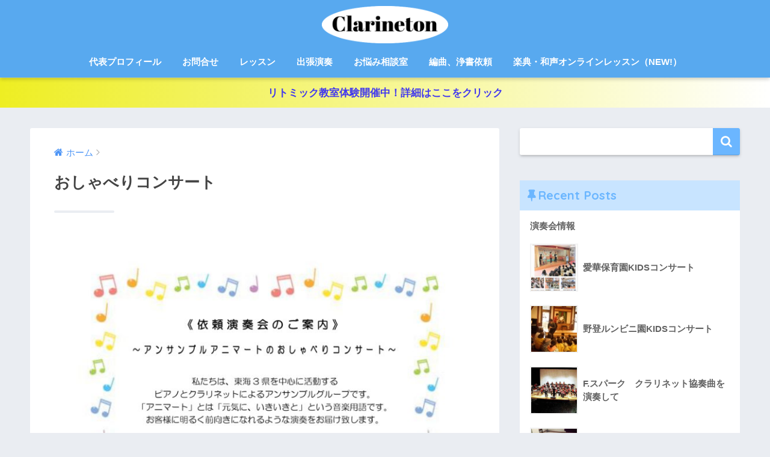

--- FILE ---
content_type: text/html; charset=UTF-8
request_url: https://setoyoshiaki.com/oshabericoncert/
body_size: 9815
content:
<!doctype html>
<!--[if lt IE 7]><html lang="ja"
	prefix="og: https://ogp.me/ns#"  class="no-js lt-ie9 lt-ie8 lt-ie7"><![endif]-->
<!--[if (IE 7)&!(IEMobile)]><html lang="ja"
	prefix="og: https://ogp.me/ns#"  class="no-js lt-ie9 lt-ie8"><![endif]-->
<!--[if (IE 8)&!(IEMobile)]><html lang="ja"
	prefix="og: https://ogp.me/ns#"  class="no-js lt-ie9"><![endif]-->
<!--[if gt IE 8]><!--> <html lang="ja"
	prefix="og: https://ogp.me/ns#"  class="no-js"><!--<![endif]-->
	<head>
		<meta charset="utf-8">
		<meta http-equiv="X-UA-Compatible" content="IE=edge">
		<meta name="HandheldFriendly" content="True">
		<meta name="MobileOptimized" content="320">
		<meta name="viewport" content="width=device-width, initial-scale=1 ,viewport-fit=cover"/>
		<meta name="msapplication-TileColor" content="#6bb6ff">
        <meta name="theme-color" content="#6bb6ff">
		<link rel="pingback" href="https://setoyoshiaki.com/xmlrpc.php">
		<title>おしゃべりコンサート | 瀬戸音楽教室〜くらりねっとん〜</title>

		<!-- All in One SEO 4.1.4.5 -->
		<meta name="robots" content="max-image-preview:large" />
		<link rel="canonical" href="https://setoyoshiaki.com/oshabericoncert/" />
		<meta property="og:locale" content="ja_JP" />
		<meta property="og:site_name" content="瀬戸音楽教室〜くらりねっとん〜 | 三重県菰野町のクラリネットとピアノ・リトミックの教室" />
		<meta property="og:type" content="article" />
		<meta property="og:title" content="おしゃべりコンサート | 瀬戸音楽教室〜くらりねっとん〜" />
		<meta property="og:url" content="https://setoyoshiaki.com/oshabericoncert/" />
		<meta property="article:published_time" content="2019-12-09T12:14:52+00:00" />
		<meta property="article:modified_time" content="2019-12-09T23:25:32+00:00" />
		<meta name="twitter:card" content="summary" />
		<meta name="twitter:domain" content="setoyoshiaki.com" />
		<meta name="twitter:title" content="おしゃべりコンサート | 瀬戸音楽教室〜くらりねっとん〜" />
		<meta name="google" content="nositelinkssearchbox" />
		<script type="application/ld+json" class="aioseo-schema">
			{"@context":"https:\/\/schema.org","@graph":[{"@type":"WebSite","@id":"https:\/\/setoyoshiaki.com\/#website","url":"https:\/\/setoyoshiaki.com\/","name":"\u702c\u6238\u97f3\u697d\u6559\u5ba4\u301c\u304f\u3089\u308a\u306d\u3063\u3068\u3093\u301c","description":"\u4e09\u91cd\u770c\u83f0\u91ce\u753a\u306e\u30af\u30e9\u30ea\u30cd\u30c3\u30c8\u3068\u30d4\u30a2\u30ce\u30fb\u30ea\u30c8\u30df\u30c3\u30af\u306e\u6559\u5ba4","inLanguage":"ja","publisher":{"@id":"https:\/\/setoyoshiaki.com\/#organization"}},{"@type":"Organization","@id":"https:\/\/setoyoshiaki.com\/#organization","name":"\u702c\u6238\u97f3\u697d\u6559\u5ba4\u301c\u304f\u3089\u308a\u306d\u3063\u3068\u3093\u301c","url":"https:\/\/setoyoshiaki.com\/"},{"@type":"BreadcrumbList","@id":"https:\/\/setoyoshiaki.com\/oshabericoncert\/#breadcrumblist","itemListElement":[{"@type":"ListItem","@id":"https:\/\/setoyoshiaki.com\/#listItem","position":1,"item":{"@type":"WebPage","@id":"https:\/\/setoyoshiaki.com\/","name":"\u30db\u30fc\u30e0","description":"\u4e09\u91cd\u770c\u83f0\u91ce\u753a\u306e\u30af\u30e9\u30ea\u30cd\u30c3\u30c8\u3068\u30d4\u30a2\u30ce\u30fb\u30ea\u30c8\u30df\u30c3\u30af\u306e\u6559\u5ba4","url":"https:\/\/setoyoshiaki.com\/"},"nextItem":"https:\/\/setoyoshiaki.com\/oshabericoncert\/#listItem"},{"@type":"ListItem","@id":"https:\/\/setoyoshiaki.com\/oshabericoncert\/#listItem","position":2,"item":{"@type":"WebPage","@id":"https:\/\/setoyoshiaki.com\/oshabericoncert\/","name":"\u304a\u3057\u3083\u3079\u308a\u30b3\u30f3\u30b5\u30fc\u30c8","url":"https:\/\/setoyoshiaki.com\/oshabericoncert\/"},"previousItem":"https:\/\/setoyoshiaki.com\/#listItem"}]},{"@type":"WebPage","@id":"https:\/\/setoyoshiaki.com\/oshabericoncert\/#webpage","url":"https:\/\/setoyoshiaki.com\/oshabericoncert\/","name":"\u304a\u3057\u3083\u3079\u308a\u30b3\u30f3\u30b5\u30fc\u30c8 | \u702c\u6238\u97f3\u697d\u6559\u5ba4\u301c\u304f\u3089\u308a\u306d\u3063\u3068\u3093\u301c","inLanguage":"ja","isPartOf":{"@id":"https:\/\/setoyoshiaki.com\/#website"},"breadcrumb":{"@id":"https:\/\/setoyoshiaki.com\/oshabericoncert\/#breadcrumblist"},"datePublished":"2019-12-09T12:14:52+09:00","dateModified":"2019-12-09T23:25:32+09:00"}]}
		</script>
		<!-- All in One SEO -->

<link rel='dns-prefetch' href='//webfonts.xserver.jp' />
<link rel='dns-prefetch' href='//ajax.googleapis.com' />
<link rel='dns-prefetch' href='//fonts.googleapis.com' />
<link rel='dns-prefetch' href='//s.w.org' />
<link rel="alternate" type="application/rss+xml" title="瀬戸音楽教室〜くらりねっとん〜 &raquo; フィード" href="https://setoyoshiaki.com/feed/" />
<link rel="alternate" type="application/rss+xml" title="瀬戸音楽教室〜くらりねっとん〜 &raquo; コメントフィード" href="https://setoyoshiaki.com/comments/feed/" />
		<!-- This site uses the Google Analytics by ExactMetrics plugin v7.1.0 - Using Analytics tracking - https://www.exactmetrics.com/ -->
		<!-- Note: ExactMetrics is not currently configured on this site. The site owner needs to authenticate with Google Analytics in the ExactMetrics settings panel. -->
					<!-- No UA code set -->
				<!-- / Google Analytics by ExactMetrics -->
				<script type="text/javascript">
			window._wpemojiSettings = {"baseUrl":"https:\/\/s.w.org\/images\/core\/emoji\/13.1.0\/72x72\/","ext":".png","svgUrl":"https:\/\/s.w.org\/images\/core\/emoji\/13.1.0\/svg\/","svgExt":".svg","source":{"concatemoji":"https:\/\/setoyoshiaki.com\/wp-includes\/js\/wp-emoji-release.min.js"}};
			!function(e,a,t){var n,r,o,i=a.createElement("canvas"),p=i.getContext&&i.getContext("2d");function s(e,t){var a=String.fromCharCode;p.clearRect(0,0,i.width,i.height),p.fillText(a.apply(this,e),0,0);e=i.toDataURL();return p.clearRect(0,0,i.width,i.height),p.fillText(a.apply(this,t),0,0),e===i.toDataURL()}function c(e){var t=a.createElement("script");t.src=e,t.defer=t.type="text/javascript",a.getElementsByTagName("head")[0].appendChild(t)}for(o=Array("flag","emoji"),t.supports={everything:!0,everythingExceptFlag:!0},r=0;r<o.length;r++)t.supports[o[r]]=function(e){if(!p||!p.fillText)return!1;switch(p.textBaseline="top",p.font="600 32px Arial",e){case"flag":return s([127987,65039,8205,9895,65039],[127987,65039,8203,9895,65039])?!1:!s([55356,56826,55356,56819],[55356,56826,8203,55356,56819])&&!s([55356,57332,56128,56423,56128,56418,56128,56421,56128,56430,56128,56423,56128,56447],[55356,57332,8203,56128,56423,8203,56128,56418,8203,56128,56421,8203,56128,56430,8203,56128,56423,8203,56128,56447]);case"emoji":return!s([10084,65039,8205,55357,56613],[10084,65039,8203,55357,56613])}return!1}(o[r]),t.supports.everything=t.supports.everything&&t.supports[o[r]],"flag"!==o[r]&&(t.supports.everythingExceptFlag=t.supports.everythingExceptFlag&&t.supports[o[r]]);t.supports.everythingExceptFlag=t.supports.everythingExceptFlag&&!t.supports.flag,t.DOMReady=!1,t.readyCallback=function(){t.DOMReady=!0},t.supports.everything||(n=function(){t.readyCallback()},a.addEventListener?(a.addEventListener("DOMContentLoaded",n,!1),e.addEventListener("load",n,!1)):(e.attachEvent("onload",n),a.attachEvent("onreadystatechange",function(){"complete"===a.readyState&&t.readyCallback()})),(n=t.source||{}).concatemoji?c(n.concatemoji):n.wpemoji&&n.twemoji&&(c(n.twemoji),c(n.wpemoji)))}(window,document,window._wpemojiSettings);
		</script>
		<style type="text/css">
img.wp-smiley,
img.emoji {
	display: inline !important;
	border: none !important;
	box-shadow: none !important;
	height: 1em !important;
	width: 1em !important;
	margin: 0 .07em !important;
	vertical-align: -0.1em !important;
	background: none !important;
	padding: 0 !important;
}
</style>
	<link rel='stylesheet' id='wp-block-library-css'  href='https://setoyoshiaki.com/wp-includes/css/dist/block-library/style.min.css' type='text/css' media='all' />
<link rel='stylesheet' id='sango_theme_gutenberg-style-css'  href='https://setoyoshiaki.com/wp-content/plugins/sango-theme-gutenberg/dist/blocks.style.build.css?ver1_37_1' type='text/css' media='all' />
<style id='sango_theme_gutenberg-style-inline-css' type='text/css'>
.is-style-sango-list-main-color li:before { background-color: #6bb6ff; }.is-style-sango-list-accent-color li:before { background-color: #ffb36b; }.sgb-label-main-c { background-color: #6bb6ff; }.sgb-label-accent-c { background-color: #ffb36b; }
</style>
<link rel='stylesheet' id='contact-form-7-css'  href='https://setoyoshiaki.com/wp-content/plugins/contact-form-7/includes/css/styles.css' type='text/css' media='all' />
<link rel='stylesheet' id='sng-stylesheet-css'  href='https://setoyoshiaki.com/wp-content/themes/sango-theme/style.css?ver141' type='text/css' media='all' />
<link rel='stylesheet' id='sng-option-css'  href='https://setoyoshiaki.com/wp-content/themes/sango-theme/entry-option.css?ver141' type='text/css' media='all' />
<link rel='stylesheet' id='child-style-css'  href='https://setoyoshiaki.com/wp-content/themes/sango-theme-child/style.css' type='text/css' media='all' />
<link rel='stylesheet' id='sng-googlefonts-css'  href='//fonts.googleapis.com/css?family=Quicksand%3A500%2C700' type='text/css' media='all' />
<link rel='stylesheet' id='sng-fontawesome-css'  href='https://setoyoshiaki.com/wp-content/themes/sango-theme/library/fontawesome/css/font-awesome.min.css' type='text/css' media='all' />
<link rel='stylesheet' id='ripple-style-css'  href='https://setoyoshiaki.com/wp-content/themes/sango-theme/library/ripple/rippler.min.css' type='text/css' media='all' />
<script type='text/javascript' src='https://ajax.googleapis.com/ajax/libs/jquery/2.2.4/jquery.min.js' id='jquery-js'></script>
<script type='text/javascript' src='//webfonts.xserver.jp/js/xserver.js' id='typesquare_std-js'></script>
<script type='text/javascript' src='https://setoyoshiaki.com/wp-content/themes/sango-theme/library/js/modernizr.custom.min.js' id='sng-modernizr-js'></script>
<link rel="https://api.w.org/" href="https://setoyoshiaki.com/wp-json/" /><link rel="alternate" type="application/json" href="https://setoyoshiaki.com/wp-json/wp/v2/pages/504" /><link rel="EditURI" type="application/rsd+xml" title="RSD" href="https://setoyoshiaki.com/xmlrpc.php?rsd" />
<link rel='shortlink' href='https://setoyoshiaki.com/?p=504' />
<link rel="alternate" type="application/json+oembed" href="https://setoyoshiaki.com/wp-json/oembed/1.0/embed?url=https%3A%2F%2Fsetoyoshiaki.com%2Foshabericoncert%2F" />
<link rel="alternate" type="text/xml+oembed" href="https://setoyoshiaki.com/wp-json/oembed/1.0/embed?url=https%3A%2F%2Fsetoyoshiaki.com%2Foshabericoncert%2F&#038;format=xml" />
<meta property="og:title" content="おしゃべりコンサート" />
<meta property="og:description" content="《お申し込み》 ホームページ又はお電話よりお申し込みください。代表（瀬戸良明）090-4215-0138 おしゃべりコンサート専用お申し込みフォーム" />
<meta property="og:type" content="article" />
<meta property="og:url" content="https://setoyoshiaki.com/oshabericoncert/" />
<meta property="og:image" content="https://setoyoshiaki.com/wp-content/themes/sango-theme/library/images/default.jpg" />
<meta property="og:site_name" content="瀬戸音楽教室〜くらりねっとん〜" />
<meta name="twitter:card" content="summary_large_image" />
<style>
a {color: #4f96f6;}
.main-c {color: #6bb6ff;}
.main-bc {background-color: #6bb6ff;}
.main-bdr,#inner-content .main-bdr {border-color:  #6bb6ff;}
.pastel-bc , #inner-content .pastel-bc {background-color: #c8e4ff;}
.accent-c {color: #ffb36b;}
.accent-bc {background-color: #ffb36b;}
.header,#footer-menu,.drawer__title {background-color: #58a9ef;}
#logo a {color: #FFF;}
.desktop-nav li a , .mobile-nav li a, #footer-menu a ,.copyright, #drawer__open,.drawer__title {color: #FFF;}
.drawer__title .close span, .drawer__title .close span:before {background: #FFF;}
.desktop-nav li:after {background: #FFF;}
.mobile-nav .current-menu-item {border-bottom-color: #FFF;}
.widgettitle {color: #6bb6ff;background-color:#c8e4ff;}
.footer {background-color: #e0e4eb;}
.footer, .footer a, .footer .widget ul li a {color: #3c3c3c;}
#toc_container .toc_title, #footer_menu .raised, .pagination a, .pagination span, #reply-title:before , .entry-content blockquote:before ,.main-c-before li:before ,.main-c-b:before{color: #6bb6ff;}
#searchsubmit, #toc_container .toc_title:before, .cat-name, .pre_tag > span, .pagination .current, #submit ,.withtag_list > span,.main-bc-before li:before {background-color: #6bb6ff;}
#toc_container, h3 ,.li-mainbdr ul,.li-mainbdr ol {border-color: #6bb6ff;}
.search-title .fa-search ,.acc-bc-before li:before {background: #ffb36b;}
.li-accentbdr ul, .li-accentbdr ol {border-color: #ffb36b;}
.pagination a:hover ,.li-pastelbc ul, .li-pastelbc ol {background: #c8e4ff;}
body {font-size: 100%;}
@media only screen and (min-width: 481px) {
body {font-size: 107%;}
}
@media only screen and (min-width: 1030px) {
body {font-size: 107%;}
}
.totop {background: #5ba9f7;}
.header-info a {color: #4037ef; background: linear-gradient(95deg,#eeee22,#ffffff);}
.fixed-menu ul {background: #FFF;}
.fixed-menu a {color: #a2a7ab;}
.fixed-menu .current-menu-item a , .fixed-menu ul li a.active {color: #6bb6ff;}
.post-tab {background: #ffffff;} .post-tab>div {color: #a7a7a7} .post-tab > div.tab-active{background: linear-gradient(45deg,#dd9933,#dd9933)}
</style>
	</head>
	<body class="page-template-default page page-id-504">
		<div id="container">
			<header class="header header--center">
								<div id="inner-header" class="wrap cf">
										<p id="logo" class="h1 dfont">
						<a href="https://setoyoshiaki.com"><img src="https://setoyoshiaki.com/wp-content/uploads/2018/07/clarinetton-2-1.png" alt="瀬戸音楽教室〜くらりねっとん〜"></a>
					</p>
					<nav class="desktop-nav clearfix"><ul id="menu-%e3%83%9b%e3%83%bc%e3%83%a0" class="menu"><li id="menu-item-115" class="menu-item menu-item-type-post_type menu-item-object-page menu-item-115"><a href="https://setoyoshiaki.com/profile/">代表プロフィール</a></li>
<li id="menu-item-114" class="menu-item menu-item-type-post_type menu-item-object-page menu-item-114"><a href="https://setoyoshiaki.com/contact/">お問合せ</a></li>
<li id="menu-item-141" class="menu-item menu-item-type-post_type menu-item-object-page menu-item-has-children menu-item-141"><a href="https://setoyoshiaki.com/lesson/">レッスン</a>
<ul class="sub-menu">
	<li id="menu-item-308" class="menu-item menu-item-type-post_type menu-item-object-page menu-item-home menu-item-308"><a href="https://setoyoshiaki.com/">瀬戸音楽教室</a></li>
	<li id="menu-item-143" class="menu-item menu-item-type-post_type menu-item-object-page menu-item-143"><a href="https://setoyoshiaki.com/lesson/studio/">スタジオ出張レッスン</a></li>
	<li id="menu-item-142" class="menu-item menu-item-type-post_type menu-item-object-page menu-item-142"><a href="https://setoyoshiaki.com/lesson/lesson_jitaku/">クラリネット教室</a></li>
	<li id="menu-item-205" class="menu-item menu-item-type-post_type menu-item-object-page menu-item-205"><a href="https://setoyoshiaki.com/lesson-suisougaku/">吹奏楽出張レッスン</a></li>
	<li id="menu-item-265" class="menu-item menu-item-type-post_type menu-item-object-page menu-item-265"><a href="https://setoyoshiaki.com/piano-lesson/">ピアノ、ソルフェージュ、楽典教室</a></li>
	<li id="menu-item-705" class="menu-item menu-item-type-post_type menu-item-object-page menu-item-705"><a href="https://setoyoshiaki.com/eurhythmics_open/">楽しいリトミック教室（NEW!）</a></li>
	<li id="menu-item-728" class="menu-item menu-item-type-post_type menu-item-object-page menu-item-728"><a href="https://setoyoshiaki.com/%e6%a5%bd%e5%85%b8%e3%83%bb%e5%92%8c%e5%a3%b0%e3%82%aa%e3%83%b3%e3%83%a9%e3%82%a4%e3%83%b3%e3%83%ac%e3%83%83%e3%82%b9%e3%83%b3%ef%bc%88new%ef%bc%89/">楽典・和声オンラインレッスン（NEW!）</a></li>
</ul>
</li>
<li id="menu-item-403" class="menu-item menu-item-type-post_type menu-item-object-page menu-item-has-children menu-item-403"><a href="https://setoyoshiaki.com/outreach/">出張演奏</a>
<ul class="sub-menu">
	<li id="menu-item-444" class="menu-item menu-item-type-post_type menu-item-object-page menu-item-444"><a href="https://setoyoshiaki.com/ensemble-animato/">アンサンブル アニマート</a></li>
	<li id="menu-item-614" class="menu-item menu-item-type-post_type menu-item-object-page menu-item-614"><a href="https://setoyoshiaki.com/kidsconcert/">KIDSコンサート</a></li>
</ul>
</li>
<li id="menu-item-148" class="menu-item menu-item-type-post_type menu-item-object-page menu-item-148"><a href="https://setoyoshiaki.com/lesson/%e3%81%8a%e6%82%a9%e3%81%bf%e7%9b%b8%e8%ab%87%e5%ae%a4/">お悩み相談室</a></li>
<li id="menu-item-556" class="menu-item menu-item-type-post_type menu-item-object-page menu-item-556"><a href="https://setoyoshiaki.com/arrangement/">編曲、浄書依頼</a></li>
<li id="menu-item-736" class="menu-item menu-item-type-post_type menu-item-object-page menu-item-736"><a href="https://setoyoshiaki.com/%e6%a5%bd%e5%85%b8%e3%83%bb%e5%92%8c%e5%a3%b0%e3%82%aa%e3%83%b3%e3%83%a9%e3%82%a4%e3%83%b3%e3%83%ac%e3%83%83%e3%82%b9%e3%83%b3%ef%bc%88new%ef%bc%89/">楽典・和声オンラインレッスン（NEW!）</a></li>
</ul></nav>				</div>
							</header>
			<div class="header-info"><a href="https://setoyoshiaki.com/eurhythmics_open/">リトミック教室体験開催中！詳細はここをクリック</a></div>	<div id="content">

		<div id="inner-content" class="wrap cf">

			<main id="main" class="m-all t-2of3 d-5of7 cf">

							       <article id="entry" class="cf post-504 page type-page status-publish nothumb">
			            <header class="article-header entry-header">
												        	<nav id="breadcrumb"><ul itemscope itemtype="http://schema.org/BreadcrumbList"><li itemprop="itemListElement" itemscope itemtype="http://schema.org/ListItem"><a href="https://setoyoshiaki.com" itemprop="item"><span itemprop="name">ホーム</span></a><meta itemprop="position" content="1" /></li></ul></nav>					            <h1 class="page-title">おしゃべりコンサート</h1>
					          
			                			            </header>

						<section class="entry-content cf">
			                  
<figure class="wp-block-image"><img loading="lazy" width="724" height="1024" src="https://setoyoshiaki.com/wp-content/uploads/2019/12/154da33619d2a9f1a7aae6ea8a2f7308-724x1024.jpg" alt="" class="wp-image-506" srcset="https://setoyoshiaki.com/wp-content/uploads/2019/12/154da33619d2a9f1a7aae6ea8a2f7308-724x1024.jpg 724w, https://setoyoshiaki.com/wp-content/uploads/2019/12/154da33619d2a9f1a7aae6ea8a2f7308-212x300.jpg 212w, https://setoyoshiaki.com/wp-content/uploads/2019/12/154da33619d2a9f1a7aae6ea8a2f7308-768x1086.jpg 768w, https://setoyoshiaki.com/wp-content/uploads/2019/12/154da33619d2a9f1a7aae6ea8a2f7308.jpg 1241w" sizes="(max-width: 724px) 100vw, 724px" /></figure>



<p style="text-align:center"><strong>《お申し込み》</strong></p>



<p style="text-align:center">ホームページ又はお電話よりお申し込みください。<br>代表（瀬戸良明）090-4215-0138</p>



<p style="text-align:center"><a href="https://setoyoshiaki.com/oshabericontact/">おしゃべりコンサート専用お申し込みフォーム</a></p>
			            </section>

			            <footer class="article-footer">
			                <aside>
			                	<div class="footer-contents">
				                	    <div class="sns-btn normal-sns">
      <span class="sns-btn__title dfont">SHARE</span>      <ul>
          <!-- twitter -->
          <li class="tw sns-btn__item">
              <a href="http://twitter.com/share?url=https%3A%2F%2Fsetoyoshiaki.com%2Foshabericoncert%2F&text=%E3%81%8A%E3%81%97%E3%82%83%E3%81%B9%E3%82%8A%E3%82%B3%E3%83%B3%E3%82%B5%E3%83%BC%E3%83%88%EF%BD%9C%E7%80%AC%E6%88%B8%E9%9F%B3%E6%A5%BD%E6%95%99%E5%AE%A4%E3%80%9C%E3%81%8F%E3%82%89%E3%82%8A%E3%81%AD%E3%81%A3%E3%81%A8%E3%82%93%E3%80%9C" target="_blank" rel="nofollow">
                  <i class="fa fa-twitter"></i>
                  <span class="share_txt">ツイート</span>
              </a>
                        </li>

          <!-- facebook -->
          <li class="fb sns-btn__item">
              <a href="http://www.facebook.com/share.php?u=https%3A%2F%2Fsetoyoshiaki.com%2Foshabericoncert%2F&t=%E3%81%8A%E3%81%97%E3%82%83%E3%81%B9%E3%82%8A%E3%82%B3%E3%83%B3%E3%82%B5%E3%83%BC%E3%83%88%EF%BD%9C%E7%80%AC%E6%88%B8%E9%9F%B3%E6%A5%BD%E6%95%99%E5%AE%A4%E3%80%9C%E3%81%8F%E3%82%89%E3%82%8A%E3%81%AD%E3%81%A3%E3%81%A8%E3%82%93%E3%80%9C" target="_blank" rel="nofollow">
                  <i class="fa fa-facebook"></i>
                  <span class="share_txt">シェア</span>
              </a>
                        </li>

          <!-- はてなブックマーク -->
          <li class="hatebu sns-btn__item">
            <a href="http://b.hatena.ne.jp/add?mode=confirm&url=https%3A%2F%2Fsetoyoshiaki.com%2Foshabericoncert%2F"  onclick="javascript:window.open(this.href, '', 'menubar=no,toolbar=no,resizable=yes,scrollbars=yes,height=400,width=510');return false;" target="_blank" rel="nofollow">
                  <i class="fa fa-hatebu"></i>
                  <span class="share_txt">はてブ</span>
              </a>
                        </li>

          <!-- Google+ 別デザインのときは非表示に-->
                        <li class="gplus sns-btn__item">
                  <a href="https://plus.google.com/share?url=https%3A%2F%2Fsetoyoshiaki.com%2Foshabericoncert%2F" target="_blank" rel="nofollow">
                      <i class="fa fa-google-plus" aria-hidden="true"></i>
                      <span class="share_txt">Google+</span>
                  </a>
                                </li>
          
          <!-- Pocket -->
          <li class="pkt sns-btn__item">
             <a href="http://getpocket.com/edit?url=https%3A%2F%2Fsetoyoshiaki.com%2Foshabericoncert%2F&title=%E3%81%8A%E3%81%97%E3%82%83%E3%81%B9%E3%82%8A%E3%82%B3%E3%83%B3%E3%82%B5%E3%83%BC%E3%83%88%EF%BD%9C%E7%80%AC%E6%88%B8%E9%9F%B3%E6%A5%BD%E6%95%99%E5%AE%A4%E3%80%9C%E3%81%8F%E3%82%89%E3%82%8A%E3%81%AD%E3%81%A3%E3%81%A8%E3%82%93%E3%80%9C" target="_blank" rel="nofollow">
                  <i class="fa fa-get-pocket"></i>
                  <span class="share_txt">Pocket</span>
              </a>
                        </li>

          <!-- LINE -->
          <li class="line sns-btn__item">
              <a href="http://line.me/R/msg/text/?https%3A%2F%2Fsetoyoshiaki.com%2Foshabericoncert%2F%0D%0A%E3%81%8A%E3%81%97%E3%82%83%E3%81%B9%E3%82%8A%E3%82%B3%E3%83%B3%E3%82%B5%E3%83%BC%E3%83%88%EF%BD%9C%E7%80%AC%E6%88%B8%E9%9F%B3%E6%A5%BD%E6%95%99%E5%AE%A4%E3%80%9C%E3%81%8F%E3%82%89%E3%82%8A%E3%81%AD%E3%81%A3%E3%81%A8%E3%82%93%E3%80%9C" target="_blank" rel="nofollow">
                 <i class="fa fa-comment"></i>
                  <span class="share_txt dfont">LINE</span>
              </a>
          </li>
      </ul>
  </div>
  				                </div>
			                </aside>
			             </footer>

						    <script type="application/ld+json">
      {
      "@context": "http://schema.org",
      "@type": "Article",
      "mainEntityOfPage":"https://setoyoshiaki.com/oshabericoncert/",
      "headline": "おしゃべりコンサート",

      "image": {
      "@type": "ImageObject",
      "url": "https://setoyoshiaki.com/wp-content/themes/sango-theme/library/images/default_small.jpg",
      "width":520,
      "height":300      },

      "datePublished": "2019-12-09T21:14:52+0900",
      "dateModified": "2019-12-10T08:25:32+0900",
      "author": {
      "@type": "Person",
      "name": "瀬戸 良明"
      },
      "publisher": {
      "@type": "Organization",
      "name": "",
      "logo": {
      "@type": "ImageObject",
      "url": ""
      }
      },
      "description": "《お申し込み》 ホームページ又はお電話よりお申し込みください。代表（瀬戸良明）090-4215-0138 おしゃべりコンサート専用お申し込みフォーム"
      }
    </script>
  			        </article>		
											</main>
				<div id="sidebar1" class="sidebar m-all t-1of3 d-2of7 last-col cf" role="complementary">
	<aside>
		<div class="insidesp">
			<div id="notfix">
				<div id="search-2" class="widget widget_search"><form role="search" method="get" id="searchform" class="searchform" action="https://setoyoshiaki.com/">
    <div>
        <input type="search" id="s" name="s" value="" />
        <button type="submit" id="searchsubmit" ><i class="fa fa-search"></i></button>
    </div>
</form></div><div id="recent-posts-2" class="widget widget_recent_entries"><h4 class="widgettitle dfont">Recent Posts</h4>              <ul class="my-widget">
                                <li><a href="https://setoyoshiaki.com/%e6%bc%94%e5%a5%8f%e4%bc%9a%e6%83%85%e5%a0%b1/"><div class="my-widget__text">演奏会情報                          </div>
                  </a></li>
                                <li><a href="https://setoyoshiaki.com/%e6%84%9b%e8%8f%af%e4%bf%9d%e8%82%b2%e5%9c%92kids%e3%82%b3%e3%83%b3%e3%82%b5%e3%83%bc%e3%83%88/"><figure class="my-widget__img"><img width="160" height="160" src="https://setoyoshiaki.com/wp-content/uploads/2020/02/0ef6978837e17233a0c57597059ff75f-160x160.jpg" class="attachment-thumb-160 size-thumb-160 wp-post-image" alt="" loading="lazy" srcset="https://setoyoshiaki.com/wp-content/uploads/2020/02/0ef6978837e17233a0c57597059ff75f-160x160.jpg 160w, https://setoyoshiaki.com/wp-content/uploads/2020/02/0ef6978837e17233a0c57597059ff75f-150x150.jpg 150w, https://setoyoshiaki.com/wp-content/uploads/2020/02/0ef6978837e17233a0c57597059ff75f-125x125.jpg 125w" sizes="(max-width: 160px) 100vw, 160px" /></figure><div class="my-widget__text">愛華保育園KIDSコンサート                          </div>
                  </a></li>
                                <li><a href="https://setoyoshiaki.com/%e9%87%8e%e7%99%bb%e3%83%ab%e3%83%b3%e3%83%93%e3%83%8b%e5%9c%92kids%e3%82%b3%e3%83%b3%e3%82%b5%e3%83%bc%e3%83%88/"><figure class="my-widget__img"><img width="160" height="160" src="https://setoyoshiaki.com/wp-content/uploads/2020/02/P1282038-160x160.jpg" class="attachment-thumb-160 size-thumb-160 wp-post-image" alt="" loading="lazy" srcset="https://setoyoshiaki.com/wp-content/uploads/2020/02/P1282038-160x160.jpg 160w, https://setoyoshiaki.com/wp-content/uploads/2020/02/P1282038-150x150.jpg 150w, https://setoyoshiaki.com/wp-content/uploads/2020/02/P1282038-125x125.jpg 125w" sizes="(max-width: 160px) 100vw, 160px" /></figure><div class="my-widget__text">野登ルンビニ園KIDSコンサート                          </div>
                  </a></li>
                                <li><a href="https://setoyoshiaki.com/f-%e3%82%b9%e3%83%91%e3%83%bc%e3%82%af%e3%80%80%e3%82%af%e3%83%a9%e3%83%aa%e3%83%8d%e3%83%83%e3%83%88%e5%8d%94%e5%a5%8f%e6%9b%b2%e3%82%92%e6%bc%94%e5%a5%8f%e3%81%97%e3%81%a6/"><figure class="my-widget__img"><img width="160" height="160" src="https://setoyoshiaki.com/wp-content/uploads/2020/02/afdcfbef5c671203c4823b2cb2d69680-1-160x160.jpg" class="attachment-thumb-160 size-thumb-160 wp-post-image" alt="" loading="lazy" srcset="https://setoyoshiaki.com/wp-content/uploads/2020/02/afdcfbef5c671203c4823b2cb2d69680-1-160x160.jpg 160w, https://setoyoshiaki.com/wp-content/uploads/2020/02/afdcfbef5c671203c4823b2cb2d69680-1-150x150.jpg 150w, https://setoyoshiaki.com/wp-content/uploads/2020/02/afdcfbef5c671203c4823b2cb2d69680-1-125x125.jpg 125w" sizes="(max-width: 160px) 100vw, 160px" /></figure><div class="my-widget__text">F.スパーク　クラリネット協奏曲を演奏して                          </div>
                  </a></li>
                                <li><a href="https://setoyoshiaki.com/20200126-2/"><figure class="my-widget__img"><img width="160" height="160" src="https://setoyoshiaki.com/wp-content/uploads/2020/01/UNADJUSTEDNONRAW_thumb_1a3-160x160.jpg" class="attachment-thumb-160 size-thumb-160 wp-post-image" alt="" loading="lazy" srcset="https://setoyoshiaki.com/wp-content/uploads/2020/01/UNADJUSTEDNONRAW_thumb_1a3-160x160.jpg 160w, https://setoyoshiaki.com/wp-content/uploads/2020/01/UNADJUSTEDNONRAW_thumb_1a3-150x150.jpg 150w, https://setoyoshiaki.com/wp-content/uploads/2020/01/UNADJUSTEDNONRAW_thumb_1a3-125x125.jpg 125w" sizes="(max-width: 160px) 100vw, 160px" /></figure><div class="my-widget__text">クラリネットの選定方法                          </div>
                  </a></li>
                            </ul>
              </div>              <div id="recent-comments-2" class="widget widget_recent_comments"><h4 class="widgettitle dfont">最近のコメント</h4><ul id="recentcomments"><li class="recentcomments"><a href="https://setoyoshiaki.com/bunkai_dogu001/#comment-2">クラリネット分解に約立つ道具の作り方　</a> に <span class="comment-author-link"><a href='https://setoyoshiaki.com/bunkai004/' rel='external nofollow ugc' class='url'>クラリネットを分解！！方法解説　上管その４ リングキー編 &#8211; クラリネッとん</a></span> より</li></ul></div><div id="archives-2" class="widget widget_archive"><h4 class="widgettitle dfont">アーカイブ</h4>
			<ul>
					<li><a href='https://setoyoshiaki.com/2022/04/'>2022年4月</a></li>
	<li><a href='https://setoyoshiaki.com/2020/02/'>2020年2月</a></li>
	<li><a href='https://setoyoshiaki.com/2020/01/'>2020年1月</a></li>
	<li><a href='https://setoyoshiaki.com/2019/09/'>2019年9月</a></li>
	<li><a href='https://setoyoshiaki.com/2018/07/'>2018年7月</a></li>
	<li><a href='https://setoyoshiaki.com/2017/11/'>2017年11月</a></li>
			</ul>

			</div><div id="meta-2" class="widget widget_meta"><h4 class="widgettitle dfont">メタ情報</h4>
		<ul>
						<li><a href="https://setoyoshiaki.com/wp-login.php">ログイン</a></li>
			<li><a href="https://setoyoshiaki.com/feed/">投稿フィード</a></li>
			<li><a href="https://setoyoshiaki.com/comments/feed/">コメントフィード</a></li>

			<li><a href="https://ja.wordpress.org/">WordPress.org</a></li>
		</ul>

		</div>			</div>
					</div>
	</aside>
	</div>
		</div>
	</div>
			<footer class="footer">
								<div id="footer-menu">
					<div>
						<a class="footer-menu__btn dfont" href="https://setoyoshiaki.com/"><i class="fa fa-home fa-lg"></i> HOME</a>
					</div>
					<nav>
						<div class="footer-links cf"><ul id="menu-%e3%83%9b%e3%83%bc%e3%83%a0-1" class="nav footer-nav cf"><li class="menu-item menu-item-type-post_type menu-item-object-page menu-item-115"><a href="https://setoyoshiaki.com/profile/">代表プロフィール</a></li>
<li class="menu-item menu-item-type-post_type menu-item-object-page menu-item-114"><a href="https://setoyoshiaki.com/contact/">お問合せ</a></li>
<li class="menu-item menu-item-type-post_type menu-item-object-page menu-item-has-children menu-item-141"><a href="https://setoyoshiaki.com/lesson/">レッスン</a>
<ul class="sub-menu">
	<li class="menu-item menu-item-type-post_type menu-item-object-page menu-item-home menu-item-308"><a href="https://setoyoshiaki.com/">瀬戸音楽教室</a></li>
	<li class="menu-item menu-item-type-post_type menu-item-object-page menu-item-143"><a href="https://setoyoshiaki.com/lesson/studio/">スタジオ出張レッスン</a></li>
	<li class="menu-item menu-item-type-post_type menu-item-object-page menu-item-142"><a href="https://setoyoshiaki.com/lesson/lesson_jitaku/">クラリネット教室</a></li>
	<li class="menu-item menu-item-type-post_type menu-item-object-page menu-item-205"><a href="https://setoyoshiaki.com/lesson-suisougaku/">吹奏楽出張レッスン</a></li>
	<li class="menu-item menu-item-type-post_type menu-item-object-page menu-item-265"><a href="https://setoyoshiaki.com/piano-lesson/">ピアノ、ソルフェージュ、楽典教室</a></li>
	<li class="menu-item menu-item-type-post_type menu-item-object-page menu-item-705"><a href="https://setoyoshiaki.com/eurhythmics_open/">楽しいリトミック教室（NEW!）</a></li>
	<li class="menu-item menu-item-type-post_type menu-item-object-page menu-item-728"><a href="https://setoyoshiaki.com/%e6%a5%bd%e5%85%b8%e3%83%bb%e5%92%8c%e5%a3%b0%e3%82%aa%e3%83%b3%e3%83%a9%e3%82%a4%e3%83%b3%e3%83%ac%e3%83%83%e3%82%b9%e3%83%b3%ef%bc%88new%ef%bc%89/">楽典・和声オンラインレッスン（NEW!）</a></li>
</ul>
</li>
<li class="menu-item menu-item-type-post_type menu-item-object-page menu-item-has-children menu-item-403"><a href="https://setoyoshiaki.com/outreach/">出張演奏</a>
<ul class="sub-menu">
	<li class="menu-item menu-item-type-post_type menu-item-object-page menu-item-444"><a href="https://setoyoshiaki.com/ensemble-animato/">アンサンブル アニマート</a></li>
	<li class="menu-item menu-item-type-post_type menu-item-object-page menu-item-614"><a href="https://setoyoshiaki.com/kidsconcert/">KIDSコンサート</a></li>
</ul>
</li>
<li class="menu-item menu-item-type-post_type menu-item-object-page menu-item-148"><a href="https://setoyoshiaki.com/lesson/%e3%81%8a%e6%82%a9%e3%81%bf%e7%9b%b8%e8%ab%87%e5%ae%a4/">お悩み相談室</a></li>
<li class="menu-item menu-item-type-post_type menu-item-object-page menu-item-556"><a href="https://setoyoshiaki.com/arrangement/">編曲、浄書依頼</a></li>
<li class="menu-item menu-item-type-post_type menu-item-object-page menu-item-736"><a href="https://setoyoshiaki.com/%e6%a5%bd%e5%85%b8%e3%83%bb%e5%92%8c%e5%a3%b0%e3%82%aa%e3%83%b3%e3%83%a9%e3%82%a4%e3%83%b3%e3%83%ac%e3%83%83%e3%82%b9%e3%83%b3%ef%bc%88new%ef%bc%89/">楽典・和声オンラインレッスン（NEW!）</a></li>
</ul></div>											</nav>
					<p class="copyright dfont">
						&copy; 2026						瀬戸音楽教室〜くらりねっとん〜						All rights reserved.
					</p>
				</div>
			</footer>
		</div>
				<a href="#" class="totop" rel="nofollow"><i class="fa fa-chevron-up"></i></a>		<script type='text/javascript' src='https://setoyoshiaki.com/wp-includes/js/dist/vendor/regenerator-runtime.min.js' id='regenerator-runtime-js'></script>
<script type='text/javascript' src='https://setoyoshiaki.com/wp-includes/js/dist/vendor/wp-polyfill.min.js' id='wp-polyfill-js'></script>
<script type='text/javascript' id='contact-form-7-js-extra'>
/* <![CDATA[ */
var wpcf7 = {"api":{"root":"https:\/\/setoyoshiaki.com\/wp-json\/","namespace":"contact-form-7\/v1"}};
/* ]]> */
</script>
<script type='text/javascript' src='https://setoyoshiaki.com/wp-content/plugins/contact-form-7/includes/js/index.js' id='contact-form-7-js'></script>
<script type='text/javascript' src='https://setoyoshiaki.com/wp-content/themes/sango-theme/library/ripple/jquery.rippler.js' id='ripple-js-js'></script>
<script type='text/javascript' src='https://setoyoshiaki.com/wp-includes/js/wp-embed.min.js' id='wp-embed-js'></script>
<script>
$(document).ready(function() {
      $(window).scroll(function() {
        if ($(this).scrollTop() > 700) {
          $('.totop').fadeIn(300);
        } else {
          $('.totop').fadeOut(300);
        }
      });
      $('.totop').click(function(event) {
        event.preventDefault();
        $('html, body').animate({scrollTop: 0}, 300);
      })
    });
</script><script>jQuery(function(){
  jQuery('.wp-block-sgb-tab .post-tab').each(function(index){
    var tabAppendClass = "js-tab-id-" + index;
    jQuery(this).addClass(tabAppendClass);
    var activeColor = jQuery(this).data("activeColor");
    var style = jQuery("<style>");
    style.html(".post-tab."+ tabAppendClass + " > label.tab-active { background: "+ activeColor + "}");
    jQuery(document.body).append(style);
  });
  jQuery('.post-tab > label').click(function(){
		jQuery(this).siblings().removeClass('tab-active');
		var tab = jQuery(this).closest('.wp-block-sgb-tab');
		var panels = tab.children('.post-tab__content');
		panels.removeClass('tab-active');
		var tabClass = jQuery(this).attr('class').split(" ")[0];
		jQuery(this).addClass('tab-active');
		panels.each(function(){
			if (jQuery(this).attr('class').indexOf(tabClass) != -1) {
				jQuery(this).addClass('tab-active').fadeIn();
			} else {
				jQuery(this).hide();
			}
		});
  });
});</script>	</body>
</html>
